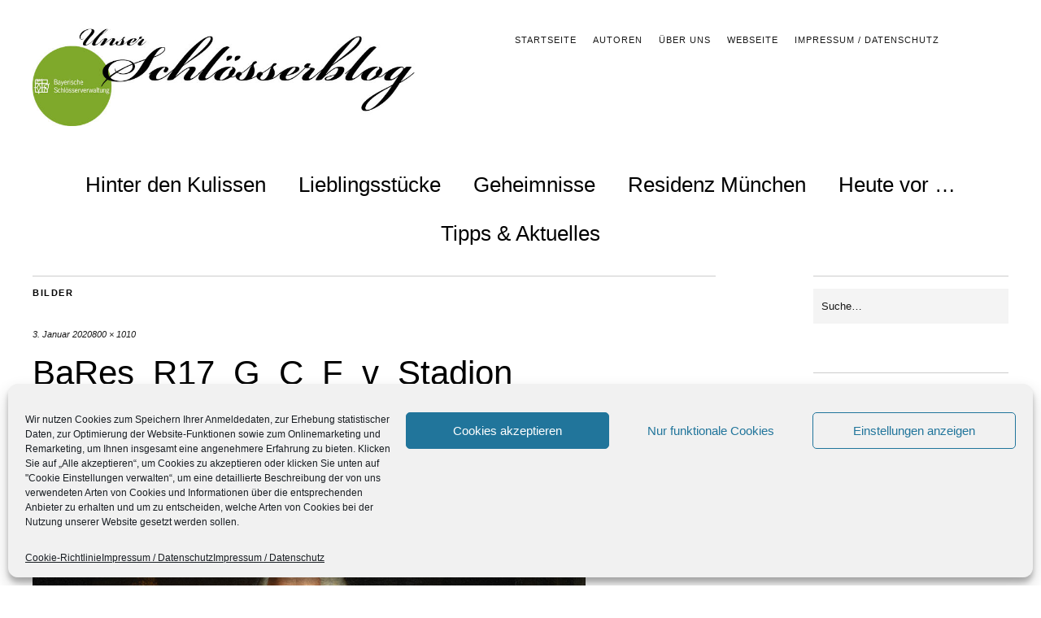

--- FILE ---
content_type: text/html; charset=UTF-8
request_url: https://schloesserblog.bayern.de/hinter-den-kulissen/sechs-fuerstbischoefe-beim-billard/attachment/bares_r17_g_c_f_v_stadion
body_size: 14273
content:
<!DOCTYPE html><html lang="de"><head><meta charset="UTF-8" /><meta name="viewport" content="width=device-width,initial-scale=1"><title>BaRes_R17_G_C_F_v_Stadion - Blog der Bayerischen Schlösserverwaltung</title><link rel="profile" href="http://gmpg.org/xfn/11"><link rel="pingback" href="https://schloesserblog.bayern.de/xmlrpc.php"> <!--[if lt IE 9]> <script src="https://schloesserblog.bayern.de/wp-content/themes/zuki/js/html5.js"></script> <![endif]--><meta name='robots' content='index, follow, max-image-preview:large, max-snippet:-1, max-video-preview:-1' /><title>BaRes_R17_G_C_F_v_Stadion - Blog der Bayerischen Schlösserverwaltung</title><link rel="canonical" href="https://schloesserblog.bayern.de/hinter-den-kulissen/sechs-fuerstbischoefe-beim-billard/attachment/bares_r17_g_c_f_v_stadion/" /><meta property="og:locale" content="de_DE" /><meta property="og:type" content="article" /><meta property="og:title" content="BaRes_R17_G_C_F_v_Stadion - Blog der Bayerischen Schlösserverwaltung" /><meta property="og:description" content="Ölgemälde, Fürstbischof Franz Konrad von Stadion, um 1770. Bayerische Schlösserverwaltung, Neue Residenz Bamberg, Raum 17." /><meta property="og:url" content="https://schloesserblog.bayern.de/hinter-den-kulissen/sechs-fuerstbischoefe-beim-billard/attachment/bares_r17_g_c_f_v_stadion/" /><meta property="og:site_name" content="Blog der Bayerischen Schlösserverwaltung" /><meta property="og:image" content="https://schloesserblog.bayern.de/hinter-den-kulissen/sechs-fuerstbischoefe-beim-billard/attachment/bares_r17_g_c_f_v_stadion" /><meta property="og:image:width" content="800" /><meta property="og:image:height" content="1010" /><meta property="og:image:type" content="image/jpeg" /><meta name="twitter:card" content="summary_large_image" /> <script type="application/ld+json" class="yoast-schema-graph">{"@context":"https://schema.org","@graph":[{"@type":"WebPage","@id":"https://schloesserblog.bayern.de/hinter-den-kulissen/sechs-fuerstbischoefe-beim-billard/attachment/bares_r17_g_c_f_v_stadion/","url":"https://schloesserblog.bayern.de/hinter-den-kulissen/sechs-fuerstbischoefe-beim-billard/attachment/bares_r17_g_c_f_v_stadion/","name":"BaRes_R17_G_C_F_v_Stadion - Blog der Bayerischen Schlösserverwaltung","isPartOf":{"@id":"https://schloesserblog.bayern.de/#website"},"primaryImageOfPage":{"@id":"https://schloesserblog.bayern.de/hinter-den-kulissen/sechs-fuerstbischoefe-beim-billard/attachment/bares_r17_g_c_f_v_stadion/#primaryimage"},"image":{"@id":"https://schloesserblog.bayern.de/hinter-den-kulissen/sechs-fuerstbischoefe-beim-billard/attachment/bares_r17_g_c_f_v_stadion/#primaryimage"},"thumbnailUrl":"https://schloesserblog.bayern.de/wp-content/uploads/2020/01/BA-Bamberg-Residenz_Fürstbischof-Stadion_DI015411.jpg","datePublished":"2020-01-03T09:49:35+00:00","breadcrumb":{"@id":"https://schloesserblog.bayern.de/hinter-den-kulissen/sechs-fuerstbischoefe-beim-billard/attachment/bares_r17_g_c_f_v_stadion/#breadcrumb"},"inLanguage":"de","potentialAction":[{"@type":"ReadAction","target":["https://schloesserblog.bayern.de/hinter-den-kulissen/sechs-fuerstbischoefe-beim-billard/attachment/bares_r17_g_c_f_v_stadion/"]}]},{"@type":"ImageObject","inLanguage":"de","@id":"https://schloesserblog.bayern.de/hinter-den-kulissen/sechs-fuerstbischoefe-beim-billard/attachment/bares_r17_g_c_f_v_stadion/#primaryimage","url":"https://schloesserblog.bayern.de/wp-content/uploads/2020/01/BA-Bamberg-Residenz_Fürstbischof-Stadion_DI015411.jpg","contentUrl":"https://schloesserblog.bayern.de/wp-content/uploads/2020/01/BA-Bamberg-Residenz_Fürstbischof-Stadion_DI015411.jpg","width":800,"height":1010,"caption":"Ölgemälde, Fürstbischof Franz Konrad von Stadion, um 1770. Bayerische Schlösserverwaltung, Neue Residenz Bamberg, Raum 17."},{"@type":"BreadcrumbList","@id":"https://schloesserblog.bayern.de/hinter-den-kulissen/sechs-fuerstbischoefe-beim-billard/attachment/bares_r17_g_c_f_v_stadion/#breadcrumb","itemListElement":[{"@type":"ListItem","position":1,"name":"Startseite","item":"https://schloesserblog.bayern.de/"},{"@type":"ListItem","position":2,"name":"Sechs Fürstbischöfe beim Billard","item":"https://schloesserblog.bayern.de/hinter-den-kulissen/sechs-fuerstbischoefe-beim-billard"},{"@type":"ListItem","position":3,"name":"BaRes_R17_G_C_F_v_Stadion"}]},{"@type":"WebSite","@id":"https://schloesserblog.bayern.de/#website","url":"https://schloesserblog.bayern.de/","name":"Blog der Bayerischen Schlösserverwaltung","description":"","potentialAction":[{"@type":"SearchAction","target":{"@type":"EntryPoint","urlTemplate":"https://schloesserblog.bayern.de/?s={search_term_string}"},"query-input":{"@type":"PropertyValueSpecification","valueRequired":true,"valueName":"search_term_string"}}],"inLanguage":"de"}]}</script> <link rel="alternate" type="application/rss+xml" title="Blog der Bayerischen Schlösserverwaltung &raquo; Feed" href="https://schloesserblog.bayern.de/feed" /><link rel="alternate" type="application/rss+xml" title="Blog der Bayerischen Schlösserverwaltung &raquo; Kommentar-Feed" href="https://schloesserblog.bayern.de/comments/feed" /> <script type="text/javascript" id="wpp-js" src="https://schloesserblog.bayern.de/wp-content/plugins/wordpress-popular-posts/assets/js/wpp.min.js?ver=7.3.6" data-sampling="0" data-sampling-rate="100" data-api-url="https://schloesserblog.bayern.de/wp-json/wordpress-popular-posts" data-post-id="7714" data-token="e66c796289" data-lang="0" data-debug="0"></script> <link rel="alternate" type="application/rss+xml" title="Blog der Bayerischen Schlösserverwaltung &raquo; BaRes_R17_G_C_F_v_Stadion-Kommentar-Feed" href="https://schloesserblog.bayern.de/hinter-den-kulissen/sechs-fuerstbischoefe-beim-billard/attachment/bares_r17_g_c_f_v_stadion/feed" /><style id='wp-img-auto-sizes-contain-inline-css' type='text/css'>img:is([sizes=auto i],[sizes^="auto," i]){contain-intrinsic-size:3000px 1500px}
/*# sourceURL=wp-img-auto-sizes-contain-inline-css */</style><style id='wp-emoji-styles-inline-css' type='text/css'>img.wp-smiley, img.emoji {
		display: inline !important;
		border: none !important;
		box-shadow: none !important;
		height: 1em !important;
		width: 1em !important;
		margin: 0 0.07em !important;
		vertical-align: -0.1em !important;
		background: none !important;
		padding: 0 !important;
	}
/*# sourceURL=wp-emoji-styles-inline-css */</style><style id='wp-block-library-inline-css' type='text/css'>:root{--wp-block-synced-color:#7a00df;--wp-block-synced-color--rgb:122,0,223;--wp-bound-block-color:var(--wp-block-synced-color);--wp-editor-canvas-background:#ddd;--wp-admin-theme-color:#007cba;--wp-admin-theme-color--rgb:0,124,186;--wp-admin-theme-color-darker-10:#006ba1;--wp-admin-theme-color-darker-10--rgb:0,107,160.5;--wp-admin-theme-color-darker-20:#005a87;--wp-admin-theme-color-darker-20--rgb:0,90,135;--wp-admin-border-width-focus:2px}@media (min-resolution:192dpi){:root{--wp-admin-border-width-focus:1.5px}}.wp-element-button{cursor:pointer}:root .has-very-light-gray-background-color{background-color:#eee}:root .has-very-dark-gray-background-color{background-color:#313131}:root .has-very-light-gray-color{color:#eee}:root .has-very-dark-gray-color{color:#313131}:root .has-vivid-green-cyan-to-vivid-cyan-blue-gradient-background{background:linear-gradient(135deg,#00d084,#0693e3)}:root .has-purple-crush-gradient-background{background:linear-gradient(135deg,#34e2e4,#4721fb 50%,#ab1dfe)}:root .has-hazy-dawn-gradient-background{background:linear-gradient(135deg,#faaca8,#dad0ec)}:root .has-subdued-olive-gradient-background{background:linear-gradient(135deg,#fafae1,#67a671)}:root .has-atomic-cream-gradient-background{background:linear-gradient(135deg,#fdd79a,#004a59)}:root .has-nightshade-gradient-background{background:linear-gradient(135deg,#330968,#31cdcf)}:root .has-midnight-gradient-background{background:linear-gradient(135deg,#020381,#2874fc)}:root{--wp--preset--font-size--normal:16px;--wp--preset--font-size--huge:42px}.has-regular-font-size{font-size:1em}.has-larger-font-size{font-size:2.625em}.has-normal-font-size{font-size:var(--wp--preset--font-size--normal)}.has-huge-font-size{font-size:var(--wp--preset--font-size--huge)}.has-text-align-center{text-align:center}.has-text-align-left{text-align:left}.has-text-align-right{text-align:right}.has-fit-text{white-space:nowrap!important}#end-resizable-editor-section{display:none}.aligncenter{clear:both}.items-justified-left{justify-content:flex-start}.items-justified-center{justify-content:center}.items-justified-right{justify-content:flex-end}.items-justified-space-between{justify-content:space-between}.screen-reader-text{border:0;clip-path:inset(50%);height:1px;margin:-1px;overflow:hidden;padding:0;position:absolute;width:1px;word-wrap:normal!important}.screen-reader-text:focus{background-color:#ddd;clip-path:none;color:#444;display:block;font-size:1em;height:auto;left:5px;line-height:normal;padding:15px 23px 14px;text-decoration:none;top:5px;width:auto;z-index:100000}html :where(.has-border-color){border-style:solid}html :where([style*=border-top-color]){border-top-style:solid}html :where([style*=border-right-color]){border-right-style:solid}html :where([style*=border-bottom-color]){border-bottom-style:solid}html :where([style*=border-left-color]){border-left-style:solid}html :where([style*=border-width]){border-style:solid}html :where([style*=border-top-width]){border-top-style:solid}html :where([style*=border-right-width]){border-right-style:solid}html :where([style*=border-bottom-width]){border-bottom-style:solid}html :where([style*=border-left-width]){border-left-style:solid}html :where(img[class*=wp-image-]){height:auto;max-width:100%}:where(figure){margin:0 0 1em}html :where(.is-position-sticky){--wp-admin--admin-bar--position-offset:var(--wp-admin--admin-bar--height,0px)}@media screen and (max-width:600px){html :where(.is-position-sticky){--wp-admin--admin-bar--position-offset:0px}}

/*# sourceURL=wp-block-library-inline-css */</style><style id='global-styles-inline-css' type='text/css'>:root{--wp--preset--aspect-ratio--square: 1;--wp--preset--aspect-ratio--4-3: 4/3;--wp--preset--aspect-ratio--3-4: 3/4;--wp--preset--aspect-ratio--3-2: 3/2;--wp--preset--aspect-ratio--2-3: 2/3;--wp--preset--aspect-ratio--16-9: 16/9;--wp--preset--aspect-ratio--9-16: 9/16;--wp--preset--color--black: #000000;--wp--preset--color--cyan-bluish-gray: #abb8c3;--wp--preset--color--white: #ffffff;--wp--preset--color--pale-pink: #f78da7;--wp--preset--color--vivid-red: #cf2e2e;--wp--preset--color--luminous-vivid-orange: #ff6900;--wp--preset--color--luminous-vivid-amber: #fcb900;--wp--preset--color--light-green-cyan: #7bdcb5;--wp--preset--color--vivid-green-cyan: #00d084;--wp--preset--color--pale-cyan-blue: #8ed1fc;--wp--preset--color--vivid-cyan-blue: #0693e3;--wp--preset--color--vivid-purple: #9b51e0;--wp--preset--gradient--vivid-cyan-blue-to-vivid-purple: linear-gradient(135deg,rgb(6,147,227) 0%,rgb(155,81,224) 100%);--wp--preset--gradient--light-green-cyan-to-vivid-green-cyan: linear-gradient(135deg,rgb(122,220,180) 0%,rgb(0,208,130) 100%);--wp--preset--gradient--luminous-vivid-amber-to-luminous-vivid-orange: linear-gradient(135deg,rgb(252,185,0) 0%,rgb(255,105,0) 100%);--wp--preset--gradient--luminous-vivid-orange-to-vivid-red: linear-gradient(135deg,rgb(255,105,0) 0%,rgb(207,46,46) 100%);--wp--preset--gradient--very-light-gray-to-cyan-bluish-gray: linear-gradient(135deg,rgb(238,238,238) 0%,rgb(169,184,195) 100%);--wp--preset--gradient--cool-to-warm-spectrum: linear-gradient(135deg,rgb(74,234,220) 0%,rgb(151,120,209) 20%,rgb(207,42,186) 40%,rgb(238,44,130) 60%,rgb(251,105,98) 80%,rgb(254,248,76) 100%);--wp--preset--gradient--blush-light-purple: linear-gradient(135deg,rgb(255,206,236) 0%,rgb(152,150,240) 100%);--wp--preset--gradient--blush-bordeaux: linear-gradient(135deg,rgb(254,205,165) 0%,rgb(254,45,45) 50%,rgb(107,0,62) 100%);--wp--preset--gradient--luminous-dusk: linear-gradient(135deg,rgb(255,203,112) 0%,rgb(199,81,192) 50%,rgb(65,88,208) 100%);--wp--preset--gradient--pale-ocean: linear-gradient(135deg,rgb(255,245,203) 0%,rgb(182,227,212) 50%,rgb(51,167,181) 100%);--wp--preset--gradient--electric-grass: linear-gradient(135deg,rgb(202,248,128) 0%,rgb(113,206,126) 100%);--wp--preset--gradient--midnight: linear-gradient(135deg,rgb(2,3,129) 0%,rgb(40,116,252) 100%);--wp--preset--font-size--small: 13px;--wp--preset--font-size--medium: 20px;--wp--preset--font-size--large: 36px;--wp--preset--font-size--x-large: 42px;--wp--preset--spacing--20: 0.44rem;--wp--preset--spacing--30: 0.67rem;--wp--preset--spacing--40: 1rem;--wp--preset--spacing--50: 1.5rem;--wp--preset--spacing--60: 2.25rem;--wp--preset--spacing--70: 3.38rem;--wp--preset--spacing--80: 5.06rem;--wp--preset--shadow--natural: 6px 6px 9px rgba(0, 0, 0, 0.2);--wp--preset--shadow--deep: 12px 12px 50px rgba(0, 0, 0, 0.4);--wp--preset--shadow--sharp: 6px 6px 0px rgba(0, 0, 0, 0.2);--wp--preset--shadow--outlined: 6px 6px 0px -3px rgb(255, 255, 255), 6px 6px rgb(0, 0, 0);--wp--preset--shadow--crisp: 6px 6px 0px rgb(0, 0, 0);}:where(.is-layout-flex){gap: 0.5em;}:where(.is-layout-grid){gap: 0.5em;}body .is-layout-flex{display: flex;}.is-layout-flex{flex-wrap: wrap;align-items: center;}.is-layout-flex > :is(*, div){margin: 0;}body .is-layout-grid{display: grid;}.is-layout-grid > :is(*, div){margin: 0;}:where(.wp-block-columns.is-layout-flex){gap: 2em;}:where(.wp-block-columns.is-layout-grid){gap: 2em;}:where(.wp-block-post-template.is-layout-flex){gap: 1.25em;}:where(.wp-block-post-template.is-layout-grid){gap: 1.25em;}.has-black-color{color: var(--wp--preset--color--black) !important;}.has-cyan-bluish-gray-color{color: var(--wp--preset--color--cyan-bluish-gray) !important;}.has-white-color{color: var(--wp--preset--color--white) !important;}.has-pale-pink-color{color: var(--wp--preset--color--pale-pink) !important;}.has-vivid-red-color{color: var(--wp--preset--color--vivid-red) !important;}.has-luminous-vivid-orange-color{color: var(--wp--preset--color--luminous-vivid-orange) !important;}.has-luminous-vivid-amber-color{color: var(--wp--preset--color--luminous-vivid-amber) !important;}.has-light-green-cyan-color{color: var(--wp--preset--color--light-green-cyan) !important;}.has-vivid-green-cyan-color{color: var(--wp--preset--color--vivid-green-cyan) !important;}.has-pale-cyan-blue-color{color: var(--wp--preset--color--pale-cyan-blue) !important;}.has-vivid-cyan-blue-color{color: var(--wp--preset--color--vivid-cyan-blue) !important;}.has-vivid-purple-color{color: var(--wp--preset--color--vivid-purple) !important;}.has-black-background-color{background-color: var(--wp--preset--color--black) !important;}.has-cyan-bluish-gray-background-color{background-color: var(--wp--preset--color--cyan-bluish-gray) !important;}.has-white-background-color{background-color: var(--wp--preset--color--white) !important;}.has-pale-pink-background-color{background-color: var(--wp--preset--color--pale-pink) !important;}.has-vivid-red-background-color{background-color: var(--wp--preset--color--vivid-red) !important;}.has-luminous-vivid-orange-background-color{background-color: var(--wp--preset--color--luminous-vivid-orange) !important;}.has-luminous-vivid-amber-background-color{background-color: var(--wp--preset--color--luminous-vivid-amber) !important;}.has-light-green-cyan-background-color{background-color: var(--wp--preset--color--light-green-cyan) !important;}.has-vivid-green-cyan-background-color{background-color: var(--wp--preset--color--vivid-green-cyan) !important;}.has-pale-cyan-blue-background-color{background-color: var(--wp--preset--color--pale-cyan-blue) !important;}.has-vivid-cyan-blue-background-color{background-color: var(--wp--preset--color--vivid-cyan-blue) !important;}.has-vivid-purple-background-color{background-color: var(--wp--preset--color--vivid-purple) !important;}.has-black-border-color{border-color: var(--wp--preset--color--black) !important;}.has-cyan-bluish-gray-border-color{border-color: var(--wp--preset--color--cyan-bluish-gray) !important;}.has-white-border-color{border-color: var(--wp--preset--color--white) !important;}.has-pale-pink-border-color{border-color: var(--wp--preset--color--pale-pink) !important;}.has-vivid-red-border-color{border-color: var(--wp--preset--color--vivid-red) !important;}.has-luminous-vivid-orange-border-color{border-color: var(--wp--preset--color--luminous-vivid-orange) !important;}.has-luminous-vivid-amber-border-color{border-color: var(--wp--preset--color--luminous-vivid-amber) !important;}.has-light-green-cyan-border-color{border-color: var(--wp--preset--color--light-green-cyan) !important;}.has-vivid-green-cyan-border-color{border-color: var(--wp--preset--color--vivid-green-cyan) !important;}.has-pale-cyan-blue-border-color{border-color: var(--wp--preset--color--pale-cyan-blue) !important;}.has-vivid-cyan-blue-border-color{border-color: var(--wp--preset--color--vivid-cyan-blue) !important;}.has-vivid-purple-border-color{border-color: var(--wp--preset--color--vivid-purple) !important;}.has-vivid-cyan-blue-to-vivid-purple-gradient-background{background: var(--wp--preset--gradient--vivid-cyan-blue-to-vivid-purple) !important;}.has-light-green-cyan-to-vivid-green-cyan-gradient-background{background: var(--wp--preset--gradient--light-green-cyan-to-vivid-green-cyan) !important;}.has-luminous-vivid-amber-to-luminous-vivid-orange-gradient-background{background: var(--wp--preset--gradient--luminous-vivid-amber-to-luminous-vivid-orange) !important;}.has-luminous-vivid-orange-to-vivid-red-gradient-background{background: var(--wp--preset--gradient--luminous-vivid-orange-to-vivid-red) !important;}.has-very-light-gray-to-cyan-bluish-gray-gradient-background{background: var(--wp--preset--gradient--very-light-gray-to-cyan-bluish-gray) !important;}.has-cool-to-warm-spectrum-gradient-background{background: var(--wp--preset--gradient--cool-to-warm-spectrum) !important;}.has-blush-light-purple-gradient-background{background: var(--wp--preset--gradient--blush-light-purple) !important;}.has-blush-bordeaux-gradient-background{background: var(--wp--preset--gradient--blush-bordeaux) !important;}.has-luminous-dusk-gradient-background{background: var(--wp--preset--gradient--luminous-dusk) !important;}.has-pale-ocean-gradient-background{background: var(--wp--preset--gradient--pale-ocean) !important;}.has-electric-grass-gradient-background{background: var(--wp--preset--gradient--electric-grass) !important;}.has-midnight-gradient-background{background: var(--wp--preset--gradient--midnight) !important;}.has-small-font-size{font-size: var(--wp--preset--font-size--small) !important;}.has-medium-font-size{font-size: var(--wp--preset--font-size--medium) !important;}.has-large-font-size{font-size: var(--wp--preset--font-size--large) !important;}.has-x-large-font-size{font-size: var(--wp--preset--font-size--x-large) !important;}
/*# sourceURL=global-styles-inline-css */</style><style id='classic-theme-styles-inline-css' type='text/css'>/*! This file is auto-generated */
.wp-block-button__link{color:#fff;background-color:#32373c;border-radius:9999px;box-shadow:none;text-decoration:none;padding:calc(.667em + 2px) calc(1.333em + 2px);font-size:1.125em}.wp-block-file__button{background:#32373c;color:#fff;text-decoration:none}
/*# sourceURL=/wp-includes/css/classic-themes.min.css */</style><link rel='stylesheet' id='wp-components-css' href='https://schloesserblog.bayern.de/wp-includes/css/dist/components/style.min.css?ver=6.9' type='text/css' media='all' /><link rel='stylesheet' id='wp-preferences-css' href='https://schloesserblog.bayern.de/wp-includes/css/dist/preferences/style.min.css?ver=6.9' type='text/css' media='all' /><link rel='stylesheet' id='wp-block-editor-css' href='https://schloesserblog.bayern.de/wp-includes/css/dist/block-editor/style.min.css?ver=6.9' type='text/css' media='all' /><link rel='stylesheet' id='wp-reusable-blocks-css' href='https://schloesserblog.bayern.de/wp-includes/css/dist/reusable-blocks/style.min.css?ver=6.9' type='text/css' media='all' /><link rel='stylesheet' id='wp-patterns-css' href='https://schloesserblog.bayern.de/wp-includes/css/dist/patterns/style.min.css?ver=6.9' type='text/css' media='all' /><link rel='stylesheet' id='wp-editor-css' href='https://schloesserblog.bayern.de/wp-includes/css/dist/editor/style.min.css?ver=6.9' type='text/css' media='all' /><link rel='stylesheet' id='drop_shadow_block-style-css-css' href='https://schloesserblog.bayern.de/wp-content/cache/autoptimize/css/autoptimize_single_981dda2abdb76d149f33830c8d825e5c.css?ver=1.7.14' type='text/css' media='all' /><link rel='stylesheet' id='video-embed-privacy-css' href='https://schloesserblog.bayern.de/wp-content/cache/autoptimize/css/autoptimize_single_d831e854c42f53eabd22f2c45f65b4d4.css?ver=6.9' type='text/css' media='all' /><link rel='stylesheet' id='cmplz-general-css' href='https://schloesserblog.bayern.de/wp-content/plugins/complianz-gdpr/assets/css/cookieblocker.min.css?ver=1764832614' type='text/css' media='all' /><link rel='stylesheet' id='wordpress-popular-posts-css-css' href='https://schloesserblog.bayern.de/wp-content/cache/autoptimize/css/autoptimize_single_bc659c66ff1402b607f62f19f57691fd.css?ver=7.3.6' type='text/css' media='all' /><link rel='stylesheet' id='parent-style-css' href='https://schloesserblog.bayern.de/wp-content/cache/autoptimize/css/autoptimize_single_644d3ce0a5dd003bef059e80280595df.css?ver=6.9' type='text/css' media='all' /><link rel='stylesheet' id='zuki-flex-slider-style-css' href='https://schloesserblog.bayern.de/wp-content/cache/autoptimize/css/autoptimize_single_2aa16dee18bd244685fa8ec59b0bae02.css?ver=6.9' type='text/css' media='all' /><link rel='stylesheet' id='zuki-fonts-css' href='//schloesserblog.bayern.de/wp-content/uploads/omgf/zuki-fonts/zuki-fonts.css?ver=1667811291' type='text/css' media='all' /><link rel='stylesheet' id='genericons-css' href='https://schloesserblog.bayern.de/wp-content/cache/autoptimize/css/autoptimize_single_8604c201ca1b346289d82daf2b6c91f6.css?ver=3.0.3' type='text/css' media='all' /><link rel='stylesheet' id='zuki-style-css' href='https://schloesserblog.bayern.de/wp-content/cache/autoptimize/css/autoptimize_single_7b4352f8e60bd50cbffaaae6a3a8beec.css?ver=20140630' type='text/css' media='all' /> <script type="text/javascript" src="https://schloesserblog.bayern.de/wp-includes/js/jquery/jquery.min.js?ver=3.7.1" id="jquery-core-js"></script> <script defer type="text/javascript" src="https://schloesserblog.bayern.de/wp-includes/js/jquery/jquery-migrate.min.js?ver=3.4.1" id="jquery-migrate-js"></script> <script defer type="text/javascript" src="https://schloesserblog.bayern.de/wp-content/cache/autoptimize/js/autoptimize_single_231d5791baf6196fd38a630f5726d978.js?ver=1.1" id="zuki-fitvids-js"></script> <script defer type="text/javascript" src="https://schloesserblog.bayern.de/wp-content/themes/zuki/js/flex-slider/jquery.flexslider-min.js?ver=6.9" id="zuki-flex-slider-js"></script> <script defer type="text/javascript" src="https://schloesserblog.bayern.de/wp-content/cache/autoptimize/js/autoptimize_single_02f0936f243a36fb059c7fc79b3ae9d5.js?ver=20140426" id="zuki-script-js"></script> <meta name="generator" content="WordPress 6.9" /><link rel='shortlink' href='https://schloesserblog.bayern.de/?p=7714' /><style>.cmplz-hidden {
					display: none !important;
				}</style><style id="wpp-loading-animation-styles">@-webkit-keyframes bgslide{from{background-position-x:0}to{background-position-x:-200%}}@keyframes bgslide{from{background-position-x:0}to{background-position-x:-200%}}.wpp-widget-block-placeholder,.wpp-shortcode-placeholder{margin:0 auto;width:60px;height:3px;background:#dd3737;background:linear-gradient(90deg,#dd3737 0%,#571313 10%,#dd3737 100%);background-size:200% auto;border-radius:3px;-webkit-animation:bgslide 1s infinite linear;animation:bgslide 1s infinite linear}</style><style type="text/css">.widget-area p.summary a,
		.entry-content p a,
		.entry-content li a,
		.page .entry-content p a,
		blockquote cite a,
		.textwidget a,
		#comments .comment-text a,
		.authorbox p.author-description a {color: ;}
		.widget_zuki_recentposts_color .bg-wrap {background: ;}
		.archive-menu-content {background: ;}</style><style type="text/css" id="zuki-header-css">#site-title h1,
		#site-title h2.site-description {
			display: none;
		}</style><style type="text/css" id="wp-custom-css">if ( function_exists( 'coauthors_posts_links' ) ) {
    coauthors_posts_links();
} else {
    the_author_posts_link();
}</style></head><body data-cmplz=1 class="attachment wp-singular attachment-template-default single single-attachment postid-7714 attachmentid-7714 attachment-jpeg wp-theme-zuki wp-child-theme-zukichildthemefolder"><div id="container"><header id="masthead" class="cf" role="banner"><nav id="header-top-nav"><ul id="menu-header-top" class="menu"><li id="menu-item-4376" class="menu-item menu-item-type-post_type menu-item-object-page menu-item-home menu-item-4376"><a href="https://schloesserblog.bayern.de/">Startseite</a></li><li id="menu-item-4263" class="menu-item menu-item-type-post_type menu-item-object-page menu-item-4263"><a href="https://schloesserblog.bayern.de/autoren">Autoren</a></li><li id="menu-item-4264" class="menu-item menu-item-type-post_type menu-item-object-page menu-item-4264"><a href="https://schloesserblog.bayern.de/uber-uns-2">Über uns</a></li><li id="menu-item-4951" class="menu-item menu-item-type-post_type menu-item-object-page menu-item-4951"><a href="https://schloesserblog.bayern.de/webseite">Webseite</a></li><li id="menu-item-4265" class="menu-item menu-item-type-post_type menu-item-object-page menu-item-privacy-policy menu-item-4265"><a rel="privacy-policy" href="https://schloesserblog.bayern.de/impressum">Impressum / Datenschutz</a></li></ul></nav><div id="site-title"><div id="site-header"> <a href="https://schloesserblog.bayern.de/" rel="home"><img src="https://schloesserblog.bayern.de/wp-content/uploads/2018/05/cropped-Header-Schlösserblog-Bayern.jpg" width="800" height="200" alt=""></a></div><h1><a href="https://schloesserblog.bayern.de/" title="Blog der Bayerischen Schlösserverwaltung">Blog der Bayerischen Schlösserverwaltung</a></h1></div> <a href="#menuopen" id="mobile-menu-toggle"><span>Menü</span></a><div id="mobile-menu-wrap" class="cf"><nav id="site-nav" class="cf"><ul id="menu-hauptmenue" class="nav-menu"><li id="menu-item-4287" class="menu-item menu-item-type-taxonomy menu-item-object-category menu-item-4287"><a href="https://schloesserblog.bayern.de/hinter-den-kulissen">Hinter den Kulissen</a></li><li id="menu-item-4288" class="menu-item menu-item-type-taxonomy menu-item-object-category menu-item-4288"><a href="https://schloesserblog.bayern.de/lieblingsstuecke-unserer-autoren">Lieblingsstücke</a></li><li id="menu-item-4286" class="menu-item menu-item-type-taxonomy menu-item-object-category menu-item-4286"><a href="https://schloesserblog.bayern.de/geheimnisse">Geheimnisse</a></li><li id="menu-item-4273" class="menu-item menu-item-type-taxonomy menu-item-object-category menu-item-4273"><a href="https://schloesserblog.bayern.de/residenz-muenchen">Residenz München</a></li><li id="menu-item-4290" class="menu-item menu-item-type-taxonomy menu-item-object-category menu-item-4290"><a href="https://schloesserblog.bayern.de/heute-vor">Heute vor &#8230;</a></li><li id="menu-item-4289" class="menu-item menu-item-type-taxonomy menu-item-object-category menu-item-4289"><a href="https://schloesserblog.bayern.de/tipps-aktuelles">Tipps &#038; Aktuelles</a></li></ul></nav> <a href="#menuclose" id="mobile-menu-close"><span>Menü schiessen</span></a></div></header><div id="main-wrap"><div id="primary" class="site-content cf" role="main"><h3 class="blog-title">Bilder</h3><article id="post-7714" class="post-7714 attachment type-attachment status-inherit hentry"><header class="entry-header"><div class="entry-date"> <a href="https://schloesserblog.bayern.de/hinter-den-kulissen/sechs-fuerstbischoefe-beim-billard/attachment/bares_r17_g_c_f_v_stadion">3. Januar 2020</a></div><div class="full-size-link"><a href="https://schloesserblog.bayern.de/wp-content/uploads/2020/01/BA-Bamberg-Residenz_Fürstbischof-Stadion_DI015411.jpg">800 &times; 1010</a></div><h1 class="entry-title">BaRes_R17_G_C_F_v_Stadion</a></h1></header><div class="entry-wrap"><div class="entry-content"><div class="attachment"> <a href="https://schloesserblog.bayern.de/hinter-den-kulissen/sechs-fuerstbischoefe-beim-billard/attachment/bares_r17_g_m_s_v_stauffenberg" title="BaRes_R17_G_C_F_v_Stadion"><img width="800" height="1010" src="https://schloesserblog.bayern.de/wp-content/uploads/2020/01/BA-Bamberg-Residenz_Fürstbischof-Stadion_DI015411.jpg" class="attachment-1180x1180 size-1180x1180" alt="" decoding="async" fetchpriority="high" /></a><div class="entry-caption"><p>Ölgemälde, Fürstbischof Franz Konrad von Stadion, um 1770. Bayerische Schlösserverwaltung, Neue Residenz Bamberg, Raum 17.</p></div></div></div></div></article><div id="comments" class="comments-area"><div id="respond" class="comment-respond"><h3 id="reply-title" class="comment-reply-title">Schreibe einen Kommentar <small><a rel="nofollow" id="cancel-comment-reply-link" href="/hinter-den-kulissen/sechs-fuerstbischoefe-beim-billard/attachment/bares_r17_g_c_f_v_stadion#respond" style="display:none;">Antwort abbrechen</a></small></h3><form action="https://schloesserblog.bayern.de/wp-comments-post.php" method="post" id="commentform" class="comment-form"><p class="comment-notes"><span id="email-notes">Deine E-Mail-Adresse wird nicht veröffentlicht.</span> <span class="required-field-message">Erforderliche Felder sind mit <span class="required">*</span> markiert</span></p><p class="comment-form-comment"><label for="comment">Kommentar <span class="required">*</span></label><textarea autocomplete="new-password"  id="dd02b0b5fa"  name="dd02b0b5fa"   cols="45" rows="8" maxlength="65525" required="required"></textarea><textarea id="comment" aria-label="hp-comment" aria-hidden="true" name="comment" autocomplete="new-password" style="padding:0 !important;clip:rect(1px, 1px, 1px, 1px) !important;position:absolute !important;white-space:nowrap !important;height:1px !important;width:1px !important;overflow:hidden !important;" tabindex="-1"></textarea><script data-noptimize>document.getElementById("comment").setAttribute( "id", "adf3df02d0f4a430c54bb4cde052bee2" );document.getElementById("dd02b0b5fa").setAttribute( "id", "comment" );</script></p><p class="comment-form-author"><label for="author">Name <span class="required">*</span></label> <input id="author" name="author" type="text" value="" size="30" maxlength="245" autocomplete="name" required="required" /></p><p class="comment-form-email"><label for="email">E-Mail <span class="required">*</span></label> <input id="email" name="email" type="text" value="" size="30" maxlength="100" aria-describedby="email-notes" autocomplete="email" required="required" /></p><p class="comment-form-url"><label for="url">Website</label> <input id="url" name="url" type="text" value="" size="30" maxlength="200" autocomplete="url" /></p><p class="form-submit"><input name="submit" type="submit" id="submit" class="submit" value="Kommentar abschicken" /> <input type='hidden' name='comment_post_ID' value='7714' id='comment_post_ID' /> <input type='hidden' name='comment_parent' id='comment_parent' value='0' /></p></form></div></div><div class="nav-wrap cf"><nav id="nav-single" class="cf"><div class="nav-next"><a href='https://schloesserblog.bayern.de/hinter-den-kulissen/sechs-fuerstbischoefe-beim-billard/attachment/bares_r17_g_m_s_v_stauffenberg'><span>Nächstes Bild</span></a></div><div class="nav-previous"><a href='https://schloesserblog.bayern.de/hinter-den-kulissen/sechs-fuerstbischoefe-beim-billard/attachment/bares_r17_g_a_f_v_seinsheim'><span>Vorheriges Bild</span></a></div></nav></div></div><div id="blog-sidebar" class="default-sidebar widget-area" role="complementary"><aside id="search-3" class="widget widget_search"><form role="search" method="get" id="searchform" class="searchform" action="https://schloesserblog.bayern.de/" role="search"> <label for="s" class="screen-reader-text"><span>Suche</span></label> <input type="text" class="search-field" name="s" id="s" placeholder="Suche&hellip;" /> <input type="submit" class="submit" name="submit" id="searchsubmit" value="Suche" /></form></aside><aside id="categories-3" class="widget widget_categories"><h3 class="widget-title">Kategorien</h3><ul><li class="cat-item cat-item-1"><a href="https://schloesserblog.bayern.de/allgemein">Allgemein</a></li><li class="cat-item cat-item-122"><a href="https://schloesserblog.bayern.de/geheimnisse">Geheimnisse</a></li><li class="cat-item cat-item-123"><a href="https://schloesserblog.bayern.de/heute-vor">Heute vor &#8230;</a></li><li class="cat-item cat-item-124"><a href="https://schloesserblog.bayern.de/hinter-den-kulissen">Hinter den Kulissen</a></li><li class="cat-item cat-item-125"><a href="https://schloesserblog.bayern.de/lieblingsstuecke-unserer-autoren">Lieblingsstücke unserer Autoren</a></li><li class="cat-item cat-item-114"><a href="https://schloesserblog.bayern.de/residenz-muenchen">Residenz München</a></li><li class="cat-item cat-item-121"><a href="https://schloesserblog.bayern.de/tipps-aktuelles">Tipps und Aktuelles</a></li></ul></aside><aside id="nav_menu-7" class="widget widget_nav_menu"><h3 class="widget-title">Folge den Bayerischen Schlössern</h3><div class="menu-social-container"><ul id="menu-social" class="menu"><li id="menu-item-4394" class="menu-item menu-item-type-custom menu-item-object-custom menu-item-4394"><a target="_blank" href="https://www.facebook.com/bayerische.schloesserverwaltung/">Facebook</a></li><li id="menu-item-4411" class="menu-item menu-item-type-custom menu-item-object-custom menu-item-4411"><a target="_blank" href="https://www.instagram.com/schloesserverwaltung.bayern/">Instagram</a></li><li id="menu-item-4395" class="menu-item menu-item-type-custom menu-item-object-custom menu-item-4395"><a target="_blank" href="http://www.schloesser.bayern.de/deutsch/aktuell/newslett/newsletter.htm">Newsletter</a></li><li id="menu-item-4393" class="menu-item menu-item-type-custom menu-item-object-custom menu-item-4393"><a target="_blank" href="https://www.youtube.com/channel/UC7DF2C2JL2K4KJEyRswpqjw">Youtube</a></li></ul></div></aside></div><div id="footerwidgets-wrap" class="cf"><div id="footer-one" class="default-sidebar widget-area" role="complementary"><aside id="nav_menu-3" class="widget widget_nav_menu"><h3 class="widget-title">Burgen &#038; Schlösser</h3><div class="menu-footer-1-container"><ul id="menu-footer-1" class="menu"><li id="menu-item-4361" class="menu-item menu-item-type-custom menu-item-object-custom menu-item-4361"><a href="https://schloesserblog.bayern.de/residenz-muenchen">Residenz München</a></li><li id="menu-item-4360" class="menu-item menu-item-type-custom menu-item-object-custom menu-item-4360"><a href="https://schloesserblog.bayern.de/tag/residenz-wuerzburg">Residenz Würzburg</a></li><li id="menu-item-4364" class="menu-item menu-item-type-custom menu-item-object-custom menu-item-4364"><a href="https://schloesserblog.bayern.de/tag/schloss-nymphenburg">Schloss Nymphenburg</a></li><li id="menu-item-4363" class="menu-item menu-item-type-custom menu-item-object-custom menu-item-4363"><a href="https://schloesserblog.bayern.de/tag/schloss-schleissheim">Schloss Schleißheim</a></li></ul></div></aside></div><div id="footer-two" class="default-sidebar widget-area" role="complementary"><aside id="nav_menu-4" class="widget widget_nav_menu"><h3 class="widget-title">Landesherren</h3><div class="menu-footer-2-container"><ul id="menu-footer-2" class="menu"><li id="menu-item-4365" class="menu-item menu-item-type-custom menu-item-object-custom menu-item-4365"><a href="https://schloesserblog.bayern.de/tag/kurfurst-karl-albrecht">Kurfürst Karl Albrecht</a></li><li id="menu-item-4366" class="menu-item menu-item-type-custom menu-item-object-custom menu-item-4366"><a href="https://schloesserblog.bayern.de/tag/kurfurst-max-emanuel">Kurfürst Max Emanuel</a></li><li id="menu-item-4367" class="menu-item menu-item-type-custom menu-item-object-custom menu-item-4367"><a href="https://schloesserblog.bayern.de/tag/kurfurst-maximilian-i">Kurfürst Maximilian I</a></li><li id="menu-item-4368" class="menu-item menu-item-type-custom menu-item-object-custom menu-item-4368"><a href="https://schloesserblog.bayern.de/tag/konig-ludwig-i">König Ludwig I</a></li><li id="menu-item-4369" class="menu-item menu-item-type-custom menu-item-object-custom menu-item-4369"><a href="https://schloesserblog.bayern.de/tag/konig-ludwig-ii">König Ludwig II</a></li></ul></div></aside></div><div id="footer-three" class="default-sidebar widget-area" role="complementary"><aside id="nav_menu-5" class="widget widget_nav_menu"><h3 class="widget-title">Baumeister &#038; Architekten</h3><div class="menu-footer-3-container"><ul id="menu-footer-3" class="menu"><li id="menu-item-4370" class="menu-item menu-item-type-custom menu-item-object-custom menu-item-4370"><a href="https://schloesserblog.bayern.de/tag/francois-cuvillies">François Cuvilliés</a></li><li id="menu-item-4371" class="menu-item menu-item-type-custom menu-item-object-custom menu-item-4371"><a href="https://schloesserblog.bayern.de/tag/leo-von-klenze">Leo von Klenze</a></li><li id="menu-item-4372" class="menu-item menu-item-type-custom menu-item-object-custom menu-item-4372"><a href="https://schloesserblog.bayern.de/tag/balthasar-neumann">Balthasar Neumann</a></li></ul></div></aside></div><div id="footer-four" class="default-sidebar widget-area" role="complementary"><aside id="nav_menu-6" class="widget widget_nav_menu"><h3 class="widget-title">Über den Schlösserblog</h3><div class="menu-footer-4-container"><ul id="menu-footer-4" class="menu"><li id="menu-item-4373" class="menu-item menu-item-type-post_type menu-item-object-page menu-item-4373"><a href="https://schloesserblog.bayern.de/autoren">Autoren</a></li><li id="menu-item-4374" class="menu-item menu-item-type-post_type menu-item-object-page menu-item-4374"><a href="https://schloesserblog.bayern.de/uber-uns-2">Über uns</a></li><li id="menu-item-4375" class="menu-item menu-item-type-post_type menu-item-object-page menu-item-privacy-policy menu-item-4375"><a rel="privacy-policy" href="https://schloesserblog.bayern.de/impressum">Impressum / Datenschutz</a></li></ul></div></aside></div></div><footer id="colophon" class="site-footer cf"><div id="site-info"><ul class="credit" role="contentinfo"><li class="copyright">Copyright &copy; 2026 <a href="https://schloesserblog.bayern.de/">Blog der Bayerischen Schlösserverwaltung.</a></li><li class="wp-credit"> Proudly powered by <a href="http://wordpress.org/" >WordPress.</a></li><li> Theme: Zuki von <a href="http://www.elmastudio.de/en/" rel="designer">Elmastudio</a>.</li></ul></div></footer></div></div> <script type="speculationrules">{"prefetch":[{"source":"document","where":{"and":[{"href_matches":"/*"},{"not":{"href_matches":["/wp-*.php","/wp-admin/*","/wp-content/uploads/*","/wp-content/*","/wp-content/plugins/*","/wp-content/themes/zukichildthemefolder/*","/wp-content/themes/zuki/*","/*\\?(.+)"]}},{"not":{"selector_matches":"a[rel~=\"nofollow\"]"}},{"not":{"selector_matches":".no-prefetch, .no-prefetch a"}}]},"eagerness":"conservative"}]}</script> <script defer src="[data-uri]"></script> <div id="cmplz-cookiebanner-container"><div class="cmplz-cookiebanner cmplz-hidden banner-1 static-minimal optin cmplz-bottom cmplz-categories-type-view-preferences" aria-modal="true" data-nosnippet="true" role="dialog" aria-live="polite" aria-labelledby="cmplz-header-1-optin" aria-describedby="cmplz-message-1-optin"><div class="cmplz-header"><div class="cmplz-logo"></div><div class="cmplz-title" id="cmplz-header-1-optin">Cookie-Zustimmung verwalten</div><div class="cmplz-close" tabindex="0" role="button" aria-label="Dialog schließen"> <svg aria-hidden="true" focusable="false" data-prefix="fas" data-icon="times" class="svg-inline--fa fa-times fa-w-11" role="img" xmlns="http://www.w3.org/2000/svg" viewBox="0 0 352 512"><path fill="currentColor" d="M242.72 256l100.07-100.07c12.28-12.28 12.28-32.19 0-44.48l-22.24-22.24c-12.28-12.28-32.19-12.28-44.48 0L176 189.28 75.93 89.21c-12.28-12.28-32.19-12.28-44.48 0L9.21 111.45c-12.28 12.28-12.28 32.19 0 44.48L109.28 256 9.21 356.07c-12.28 12.28-12.28 32.19 0 44.48l22.24 22.24c12.28 12.28 32.2 12.28 44.48 0L176 322.72l100.07 100.07c12.28 12.28 32.2 12.28 44.48 0l22.24-22.24c12.28-12.28 12.28-32.19 0-44.48L242.72 256z"></path></svg></div></div><div class="cmplz-divider cmplz-divider-header"></div><div class="cmplz-body"><div class="cmplz-message" id="cmplz-message-1-optin">Wir nutzen Cookies zum Speichern Ihrer Anmeldedaten, zur Erhebung statistischer Daten, zur Optimierung der Website-Funktionen sowie zum Onlinemarketing und Remarketing, um Ihnen insgesamt eine angenehmere Erfahrung zu bieten. Klicken Sie auf „Alle akzeptieren“, um Cookies zu akzeptieren oder klicken Sie unten auf "Cookie Einstellungen verwalten“, um eine detaillierte Beschreibung der von uns verwendeten Arten von Cookies und Informationen über die entsprechenden Anbieter zu erhalten und um zu entscheiden, welche Arten von Cookies bei der Nutzung unserer Website gesetzt werden sollen.</div><div class="cmplz-categories"> <details class="cmplz-category cmplz-functional" > <summary> <span class="cmplz-category-header"> <span class="cmplz-category-title">Funktional</span> <span class='cmplz-always-active'> <span class="cmplz-banner-checkbox"> <input type="checkbox"
 id="cmplz-functional-optin"
 data-category="cmplz_functional"
 class="cmplz-consent-checkbox cmplz-functional"
 size="40"
 value="1"/> <label class="cmplz-label" for="cmplz-functional-optin"><span class="screen-reader-text">Funktional</span></label> </span> Immer aktiv </span> <span class="cmplz-icon cmplz-open"> <svg xmlns="http://www.w3.org/2000/svg" viewBox="0 0 448 512"  height="18" ><path d="M224 416c-8.188 0-16.38-3.125-22.62-9.375l-192-192c-12.5-12.5-12.5-32.75 0-45.25s32.75-12.5 45.25 0L224 338.8l169.4-169.4c12.5-12.5 32.75-12.5 45.25 0s12.5 32.75 0 45.25l-192 192C240.4 412.9 232.2 416 224 416z"/></svg> </span> </span> </summary><div class="cmplz-description"> <span class="cmplz-description-functional">Die technische Speicherung oder der Zugang ist unbedingt erforderlich für den rechtmäßigen Zweck, die Nutzung eines bestimmten Dienstes zu ermöglichen, der vom Teilnehmer oder Nutzer ausdrücklich gewünscht wird, oder für den alleinigen Zweck, die Übertragung einer Nachricht über ein elektronisches Kommunikationsnetz durchzuführen.</span></div> </details> <details class="cmplz-category cmplz-preferences" > <summary> <span class="cmplz-category-header"> <span class="cmplz-category-title">Vorlieben</span> <span class="cmplz-banner-checkbox"> <input type="checkbox"
 id="cmplz-preferences-optin"
 data-category="cmplz_preferences"
 class="cmplz-consent-checkbox cmplz-preferences"
 size="40"
 value="1"/> <label class="cmplz-label" for="cmplz-preferences-optin"><span class="screen-reader-text">Vorlieben</span></label> </span> <span class="cmplz-icon cmplz-open"> <svg xmlns="http://www.w3.org/2000/svg" viewBox="0 0 448 512"  height="18" ><path d="M224 416c-8.188 0-16.38-3.125-22.62-9.375l-192-192c-12.5-12.5-12.5-32.75 0-45.25s32.75-12.5 45.25 0L224 338.8l169.4-169.4c12.5-12.5 32.75-12.5 45.25 0s12.5 32.75 0 45.25l-192 192C240.4 412.9 232.2 416 224 416z"/></svg> </span> </span> </summary><div class="cmplz-description"> <span class="cmplz-description-preferences">Die technische Speicherung oder der Zugriff ist für den rechtmäßigen Zweck der Speicherung von Präferenzen erforderlich, die nicht vom Abonnenten oder Benutzer angefordert wurden.</span></div> </details> <details class="cmplz-category cmplz-statistics" > <summary> <span class="cmplz-category-header"> <span class="cmplz-category-title">Statistiken</span> <span class="cmplz-banner-checkbox"> <input type="checkbox"
 id="cmplz-statistics-optin"
 data-category="cmplz_statistics"
 class="cmplz-consent-checkbox cmplz-statistics"
 size="40"
 value="1"/> <label class="cmplz-label" for="cmplz-statistics-optin"><span class="screen-reader-text">Statistiken</span></label> </span> <span class="cmplz-icon cmplz-open"> <svg xmlns="http://www.w3.org/2000/svg" viewBox="0 0 448 512"  height="18" ><path d="M224 416c-8.188 0-16.38-3.125-22.62-9.375l-192-192c-12.5-12.5-12.5-32.75 0-45.25s32.75-12.5 45.25 0L224 338.8l169.4-169.4c12.5-12.5 32.75-12.5 45.25 0s12.5 32.75 0 45.25l-192 192C240.4 412.9 232.2 416 224 416z"/></svg> </span> </span> </summary><div class="cmplz-description"> <span class="cmplz-description-statistics">Die technische Speicherung oder der Zugriff, der ausschließlich zu statistischen Zwecken erfolgt.</span> <span class="cmplz-description-statistics-anonymous">Die technische Speicherung oder der Zugriff, der ausschließlich zu anonymen statistischen Zwecken verwendet wird. Ohne eine Vorladung, die freiwillige Zustimmung deines Internetdienstanbieters oder zusätzliche Aufzeichnungen von Dritten können die zu diesem Zweck gespeicherten oder abgerufenen Informationen allein in der Regel nicht dazu verwendet werden, dich zu identifizieren.</span></div> </details> <details class="cmplz-category cmplz-marketing" > <summary> <span class="cmplz-category-header"> <span class="cmplz-category-title">Marketing</span> <span class="cmplz-banner-checkbox"> <input type="checkbox"
 id="cmplz-marketing-optin"
 data-category="cmplz_marketing"
 class="cmplz-consent-checkbox cmplz-marketing"
 size="40"
 value="1"/> <label class="cmplz-label" for="cmplz-marketing-optin"><span class="screen-reader-text">Marketing</span></label> </span> <span class="cmplz-icon cmplz-open"> <svg xmlns="http://www.w3.org/2000/svg" viewBox="0 0 448 512"  height="18" ><path d="M224 416c-8.188 0-16.38-3.125-22.62-9.375l-192-192c-12.5-12.5-12.5-32.75 0-45.25s32.75-12.5 45.25 0L224 338.8l169.4-169.4c12.5-12.5 32.75-12.5 45.25 0s12.5 32.75 0 45.25l-192 192C240.4 412.9 232.2 416 224 416z"/></svg> </span> </span> </summary><div class="cmplz-description"> <span class="cmplz-description-marketing">Die technische Speicherung oder der Zugriff ist erforderlich, um Nutzerprofile zu erstellen, um Werbung zu versenden oder um den Nutzer auf einer Website oder über mehrere Websites hinweg zu ähnlichen Marketingzwecken zu verfolgen.</span></div> </details></div></div><div class="cmplz-links cmplz-information"><ul><li><a class="cmplz-link cmplz-manage-options cookie-statement" href="#" data-relative_url="#cmplz-manage-consent-container">Optionen verwalten</a></li><li><a class="cmplz-link cmplz-manage-third-parties cookie-statement" href="#" data-relative_url="#cmplz-cookies-overview">Dienste verwalten</a></li><li><a class="cmplz-link cmplz-manage-vendors tcf cookie-statement" href="#" data-relative_url="#cmplz-tcf-wrapper">Verwalten von {vendor_count}-Lieferanten</a></li><li><a class="cmplz-link cmplz-external cmplz-read-more-purposes tcf" target="_blank" rel="noopener noreferrer nofollow" href="https://cookiedatabase.org/tcf/purposes/" aria-label="Weitere Informationen zu den Zwecken von TCF findest du in der Cookie-Datenbank.">Lese mehr über diese Zwecke</a></li></ul></div><div class="cmplz-divider cmplz-footer"></div><div class="cmplz-buttons"> <button class="cmplz-btn cmplz-accept">Cookies akzeptieren</button> <button class="cmplz-btn cmplz-deny">Nur funktionale Cookies</button> <button class="cmplz-btn cmplz-view-preferences">Einstellungen anzeigen</button> <button class="cmplz-btn cmplz-save-preferences">Einstellungen speichern</button> <a class="cmplz-btn cmplz-manage-options tcf cookie-statement" href="#" data-relative_url="#cmplz-manage-consent-container">Einstellungen anzeigen</a></div><div class="cmplz-documents cmplz-links"><ul><li><a class="cmplz-link cookie-statement" href="#" data-relative_url="">{title}</a></li><li><a class="cmplz-link privacy-statement" href="#" data-relative_url="">{title}</a></li><li><a class="cmplz-link impressum" href="#" data-relative_url="">{title}</a></li></ul></div></div></div><div id="cmplz-manage-consent" data-nosnippet="true"><button class="cmplz-btn cmplz-hidden cmplz-manage-consent manage-consent-1">Cookie-Einstellungen</button></div><script defer type="text/javascript" src="https://schloesserblog.bayern.de/wp-content/plugins/responsify-wp/src/picturefill.3.0.1.min.js" id="picturefill-js"></script> <script defer type="text/javascript" src="https://schloesserblog.bayern.de/wp-includes/js/comment-reply.min.js?ver=6.9" id="comment-reply-js" data-wp-strategy="async" fetchpriority="low"></script> <script defer id="no-right-click-images-admin-js-extra" src="[data-uri]"></script> <script defer type="text/javascript" src="https://schloesserblog.bayern.de/wp-content/cache/autoptimize/js/autoptimize_single_12c857147f85781daf5761b8fabfec0c.js?ver=4.1" id="no-right-click-images-admin-js"></script> <script defer id="cmplz-cookiebanner-js-extra" src="[data-uri]"></script> <script defer type="text/javascript" src="https://schloesserblog.bayern.de/wp-content/plugins/complianz-gdpr/cookiebanner/js/complianz.min.js?ver=1764832614" id="cmplz-cookiebanner-js"></script> <script id="wp-emoji-settings" type="application/json">{"baseUrl":"https://s.w.org/images/core/emoji/17.0.2/72x72/","ext":".png","svgUrl":"https://s.w.org/images/core/emoji/17.0.2/svg/","svgExt":".svg","source":{"concatemoji":"https://schloesserblog.bayern.de/wp-includes/js/wp-emoji-release.min.js?ver=6.9"}}</script> <script type="module">/*! This file is auto-generated */
const a=JSON.parse(document.getElementById("wp-emoji-settings").textContent),o=(window._wpemojiSettings=a,"wpEmojiSettingsSupports"),s=["flag","emoji"];function i(e){try{var t={supportTests:e,timestamp:(new Date).valueOf()};sessionStorage.setItem(o,JSON.stringify(t))}catch(e){}}function c(e,t,n){e.clearRect(0,0,e.canvas.width,e.canvas.height),e.fillText(t,0,0);t=new Uint32Array(e.getImageData(0,0,e.canvas.width,e.canvas.height).data);e.clearRect(0,0,e.canvas.width,e.canvas.height),e.fillText(n,0,0);const a=new Uint32Array(e.getImageData(0,0,e.canvas.width,e.canvas.height).data);return t.every((e,t)=>e===a[t])}function p(e,t){e.clearRect(0,0,e.canvas.width,e.canvas.height),e.fillText(t,0,0);var n=e.getImageData(16,16,1,1);for(let e=0;e<n.data.length;e++)if(0!==n.data[e])return!1;return!0}function u(e,t,n,a){switch(t){case"flag":return n(e,"\ud83c\udff3\ufe0f\u200d\u26a7\ufe0f","\ud83c\udff3\ufe0f\u200b\u26a7\ufe0f")?!1:!n(e,"\ud83c\udde8\ud83c\uddf6","\ud83c\udde8\u200b\ud83c\uddf6")&&!n(e,"\ud83c\udff4\udb40\udc67\udb40\udc62\udb40\udc65\udb40\udc6e\udb40\udc67\udb40\udc7f","\ud83c\udff4\u200b\udb40\udc67\u200b\udb40\udc62\u200b\udb40\udc65\u200b\udb40\udc6e\u200b\udb40\udc67\u200b\udb40\udc7f");case"emoji":return!a(e,"\ud83e\u1fac8")}return!1}function f(e,t,n,a){let r;const o=(r="undefined"!=typeof WorkerGlobalScope&&self instanceof WorkerGlobalScope?new OffscreenCanvas(300,150):document.createElement("canvas")).getContext("2d",{willReadFrequently:!0}),s=(o.textBaseline="top",o.font="600 32px Arial",{});return e.forEach(e=>{s[e]=t(o,e,n,a)}),s}function r(e){var t=document.createElement("script");t.src=e,t.defer=!0,document.head.appendChild(t)}a.supports={everything:!0,everythingExceptFlag:!0},new Promise(t=>{let n=function(){try{var e=JSON.parse(sessionStorage.getItem(o));if("object"==typeof e&&"number"==typeof e.timestamp&&(new Date).valueOf()<e.timestamp+604800&&"object"==typeof e.supportTests)return e.supportTests}catch(e){}return null}();if(!n){if("undefined"!=typeof Worker&&"undefined"!=typeof OffscreenCanvas&&"undefined"!=typeof URL&&URL.createObjectURL&&"undefined"!=typeof Blob)try{var e="postMessage("+f.toString()+"("+[JSON.stringify(s),u.toString(),c.toString(),p.toString()].join(",")+"));",a=new Blob([e],{type:"text/javascript"});const r=new Worker(URL.createObjectURL(a),{name:"wpTestEmojiSupports"});return void(r.onmessage=e=>{i(n=e.data),r.terminate(),t(n)})}catch(e){}i(n=f(s,u,c,p))}t(n)}).then(e=>{for(const n in e)a.supports[n]=e[n],a.supports.everything=a.supports.everything&&a.supports[n],"flag"!==n&&(a.supports.everythingExceptFlag=a.supports.everythingExceptFlag&&a.supports[n]);var t;a.supports.everythingExceptFlag=a.supports.everythingExceptFlag&&!a.supports.flag,a.supports.everything||((t=a.source||{}).concatemoji?r(t.concatemoji):t.wpemoji&&t.twemoji&&(r(t.twemoji),r(t.wpemoji)))});
//# sourceURL=https://schloesserblog.bayern.de/wp-includes/js/wp-emoji-loader.min.js</script> </body></html>